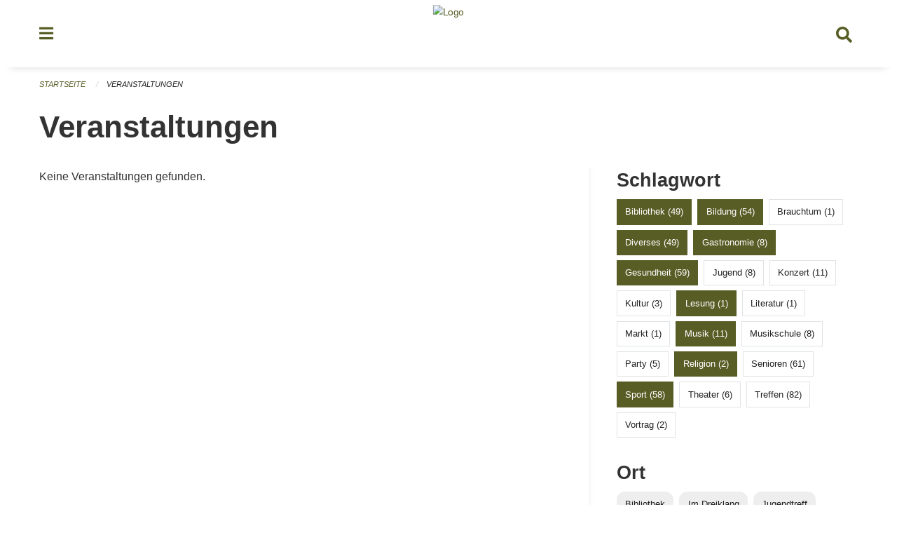

--- FILE ---
content_type: text/html; charset=UTF-8
request_url: https://veranstaltungen.steinhausen.ch/events?end=2023-09-30&filter_keywords=&locations=Schule&page=0&range=month&start=2023-09-01&tags=School&tags=Gastronomy&tags=Library&tags=Dancing&tags=Religion&tags=Health&tags=Reading&tags=Education&tags=Misc&tags=Sports&tags=Music
body_size: 5219
content:
<!DOCTYPE html>
<html
    class="no-js"
    lang="de-CH"
    xmlns="http://www.w3.org/1999/xhtml" data-version="2025.71">
<head>
    <meta charset="utf-8" />
    <meta name="viewport" content="width=device-width, initial-scale=1.0" />

    
    <meta name="intercoolerjs:use-actual-http-method" content="true" />

    <title id="page-title">
        Veranstaltungen
    </title>
    <!-- This site is running on the
          ___              ____               ____ _                 _
         / _ \ _ __   ___ / ___| _____   __  / ___| | ___  _   _  __| |
        | | | | '_ \ / _ \ |  _ / _ \ \ / / | |   | |/ _ \| | | |/ _` |
        | |_| | | | |  __/ |_| | (_) \ V /  | |___| | (_) | |_| | (_| |
         \___/|_| |_|\___|\____|\___/ \_/    \____|_|\___/ \__,_|\__,_|

         Have a look at the source code: https://onegov.readthedocs.org
     -->
    <link rel="stylesheet" type="text/css" href="https://veranstaltungen.steinhausen.ch/theme/onegov.town6.foundation-2025.71-62a99d60800fa3b99c2c229df848e2df5a7bee34.css">
    <link rel="stylesheet" type="text/css" href="https://veranstaltungen.steinhausen.ch/static/font-awesome5/css/all.min.css___2025.71">
    
    
    
    
    
    
    
    <link rel="icon" href="data:;base64,iVBORw0KGgo=">
    <meta name="theme-color" content="#585d26">

    

<meta property="og:type" content="website" />
<meta property="og:url" content="https://veranstaltungen.steinhausen.ch/events?end=2023-09-30&amp;filter_keywords=&amp;locations=Schule&amp;page=0&amp;range=month&amp;start=2023-09-01&amp;tags=School&amp;tags=Gastronomy&amp;tags=Library&amp;tags=Dancing&amp;tags=Religion&amp;tags=Health&amp;tags=Reading&amp;tags=Education&amp;tags=Misc&amp;tags=Sports&amp;tags=Music" />


<meta property="og:site_name" content="Veranstaltungen Steinhausen">
<meta property="og:description" content="Veranstaltungen">
<meta property="og:locale" content="de_CH">
<meta property="og:locale:alternate" content="fr_CH">

    
    
    
<link rel="stylesheet" type="text/css" href="https://veranstaltungen.steinhausen.ch/7da9c72a3b5f9e060b898ef7cd714b8a/common.bundle.css?15c0e4cb">
<link rel="stylesheet" type="text/css" href="https://veranstaltungen.steinhausen.ch/7da9c72a3b5f9e060b898ef7cd714b8a/chosen.bundle.css?df2ed9ff">
<link rel="stylesheet" type="text/css" href="https://veranstaltungen.steinhausen.ch/7da9c72a3b5f9e060b898ef7cd714b8a/geo-mapbox.bundle.css?0deacf46"></head>

<body data-mapbox-token="pk.eyJ1Ijoic2VhbnRpcyIsImEiOiJjaW02ZW92OXEwMDRpeG1rbXZ5ZXJxdmtlIn0.cYzFzNi7AB4vYJgokrPVwQ" id="page-events" class="is-logged-out occurrences-layout town-6" data-default-marker-color="#585d26" data-default-lat="47.19694" data-default-lon="8.48611" data-default-zoom="14">
    <div class="off-canvas position-left" data-transition="overlap" id="offCanvas" data-off-canvas data-auto-focus="false" >
        <!-- Close button -->
        <div class="button-area">
            <button class="off-canvas-close-button" aria-label="Close menu" type="button" data-close>
                <i class="fa fa-times"></i>
            </button>
        </div>

        <!-- Menu -->
        <div class="navigation-area">
            
    <ul class="vertical menu side-navigation drilldown" data-auto-height="true" data-responsive-menu="drilldown medium-accordion" data-back-button="&lt;li class=&quot;js-drilldown-back&quot;&gt;&lt;a tabindex=&quot;0&quot;&gt;zurück&lt;/a&gt;&lt;/li&gt;">
        <li data-sortable-id="4">
            
    
    
        <a href="https://veranstaltungen.steinhausen.ch/news/">
            <div class="navlink ">
                <span>
                    Aktuelles
                    
    
        
        
        
        
        
    

                    
    

                </span>
            </div>
        </a>
    
    
        
    

        </li>
    </ul>

        </div>
    </div>

    <div class="sidebar-toggler show-for-small-only" data-toggle="offCanvasSidebar">
        <div class="animated-hamburger">
            <span></span>
            <span></span>
            <span></span>
            <span></span>
        </div>
        <span class="text"> Sidebar</span>
    </div>

    <div class="off-canvas position-right show-for-small-only" id="offCanvasSidebar" data-auto-focus="false" data-off-canvas >
        <!-- Gets filled by sidebar_mobile.js -->
    </div>

    <div class="off-canvas position-right" data-transition="overlap" id="offCanvasSearch" data-auto-focus="false" data-off-canvas>
        <button class="off-canvas-close-button" aria-label="Close menu" type="button" data-close>
            <i class="fa fa-times"></i>
        </button>
        <form class="searchbox header-searchbox" action="https://veranstaltungen.steinhausen.ch/search" method="GET" data-typeahead="on" data-typeahead-source="https://veranstaltungen.steinhausen.ch/search/suggest" data-typeahead-target="https://veranstaltungen.steinhausen.ch/search">
            <div class="input-group">
                <input class="input-group-field" type="search" id="search" data-typeahead-subject name="q" autocomplete="off" autocorrect="off" required maxlength="200" placeholder="Suchbegriff">
                <div class="typeahead">
                    <div class="cell small-12" data-typeahead-container>
                    </div>
                </div>
                <div class="input-group-button">
                    <button class="button" type="submit">
                        <i class="fa fa-search"></i>
                    </button>
                </div>
            </div>
        </form>
    </div>

    <div class="off-canvas-content" data-off-canvas-content>
        <a class="show-for-sr" href="#content">Navigation überspringen</a>
        <main>
            <header id="header">
                <div id="sticky-header-area">
                    

                    

                    
                        
    

                        
    

                    
                </div>
                <div data-sticky-container id="nav-bar">
                    <div class="nav-bar-sticky" data-sticky data-options="marginTop:0; stickyOn: small;" data-top-anchor="sticky-header-area:bottom" data-stick-to="top">

                        

                        <div class="grid-container navigation">
                            <div class="grid-x">
                                <div class="large-2 small-2 cell">
                                    <button class="menu-button" data-toggle="offCanvas">
                                        <i class="fas fa-bars"></i>
                                    </button>
                                </div>
                                <div class="large-8 small-8 cell middle">
                                    <a href="https://veranstaltungen.steinhausen.ch/" aria-label="Zurück zur Startseite">
                                        <img src="https://veranstaltungen-steinhausen.onegovcloud.ch/storage/186112dfe8d14a096cbd886a738c50aff849b1d7e18a49de2f0a30504247089c" alt="Logo" title="Veranstaltungen Steinhausen"/>
                                        
                                    </a>
                                </div>
                                <div class="large-2 small-2 cell right-side">
                                    <button  class="search-button" data-toggle="offCanvasSearch">
                                        <i class="fa fa-search"></i>
                                    </button>
                                </div>
                            </div>
                        </div>

                        
                            
                        
                    </div>
                </div>
                <div class="grid-container">
                    <div class="grid-x alerts">
                        <div id="alert-boxes" class="cell small-12">
                            
                            
    

                        </div>
                    </div>
                </div>
            </header>

            
                
                
                <article class="content without-sidebar-links" >
                    <div class="grid-container">
                        <div class="grid-x grid-padding-x">
                            <div class="cell small-12">
                                
    
        <div id="breadcrumbs" class="">
            <nav aria-label="Sie sind hier" role="navigation">
                <ul class="breadcrumbs" >
                    
                        <li>
    <a href="https://veranstaltungen.steinhausen.ch/">Startseite</a>
</li>
                    
                        <li>
    <a href="https://veranstaltungen.steinhausen.ch/events?end=2026-01-31&amp;filter_keywords=&amp;locations=Schule&amp;page=0&amp;range=month&amp;start=2026-01-01&amp;tags=School&amp;tags=Gastronomy&amp;tags=Library&amp;tags=Dancing&amp;tags=Religion&amp;tags=Health&amp;tags=Reading&amp;tags=Education&amp;tags=Misc&amp;tags=Sports&amp;tags=Music">Veranstaltungen</a>
</li>
                    
                </ul>
            </nav>
        </div>
    

                                <section role="main" id="content" data-reinit-foundation>
                                    <h1 class="main-title">
                                        <div>
                                            <div></div>
                                            
        Veranstaltungen
    
                                            <div></div>
                                        </div>
                                    </h1>
                                    <div></div>
                                    
        <div class="grid-x grid-padding-x wrapper">

            <div class="medium-8 large-7 cell date-range-selector-target content">
                

                
    <nav  aria-label="Pagination">
        
    </nav>


                <div class="grid-x">
                    <div class="large-12 cell">
                        
        <div class="grid-x grid-padding-x events" >
    
        </div>
    
        <p>Keine Veranstaltungen gefunden.</p>
        <br>
    

                    </div>
                </div>
                
    <nav  aria-label="Pagination">
        
    </nav>



                
            </div>

            <div class="large-4 medium-4 cell large-offset-1 sidebar occurrence-sidebar">
                <div class="sidebar-wrapper">
                    

                    <div class="tag-filters side-panel">
                        <h3>Schlagwort</h3>
                        <div class="occurrences-filter-tags side-panel-with-bg">
                            
                                <span class="blank-label click-through active">
                                    <a href="https://veranstaltungen.steinhausen.ch/events?end=2026-01-31&amp;filter_keywords=&amp;locations=Schule&amp;page=0&amp;range=month&amp;start=2026-01-01&amp;tags=School&amp;tags=Gastronomy&amp;tags=Dancing&amp;tags=Religion&amp;tags=Health&amp;tags=Reading&amp;tags=Education&amp;tags=Misc&amp;tags=Sports&amp;tags=Music" class="">Bibliothek (49)</a>
                                </span>
                            
                                <span class="blank-label click-through active">
                                    <a href="https://veranstaltungen.steinhausen.ch/events?end=2026-01-31&amp;filter_keywords=&amp;locations=Schule&amp;page=0&amp;range=month&amp;start=2026-01-01&amp;tags=School&amp;tags=Gastronomy&amp;tags=Library&amp;tags=Dancing&amp;tags=Religion&amp;tags=Health&amp;tags=Reading&amp;tags=Misc&amp;tags=Sports&amp;tags=Music" class="">Bildung (54)</a>
                                </span>
                            
                                <span class="blank-label click-through ">
                                    <a href="https://veranstaltungen.steinhausen.ch/events?end=2026-01-31&amp;filter_keywords=&amp;locations=Schule&amp;page=0&amp;range=month&amp;start=2026-01-01&amp;tags=School&amp;tags=Gastronomy&amp;tags=Library&amp;tags=Dancing&amp;tags=Religion&amp;tags=Health&amp;tags=Reading&amp;tags=Education&amp;tags=Misc&amp;tags=Sports&amp;tags=Music&amp;tags=Tradition" class="">Brauchtum (1)</a>
                                </span>
                            
                                <span class="blank-label click-through active">
                                    <a href="https://veranstaltungen.steinhausen.ch/events?end=2026-01-31&amp;filter_keywords=&amp;locations=Schule&amp;page=0&amp;range=month&amp;start=2026-01-01&amp;tags=School&amp;tags=Gastronomy&amp;tags=Library&amp;tags=Dancing&amp;tags=Religion&amp;tags=Health&amp;tags=Reading&amp;tags=Education&amp;tags=Sports&amp;tags=Music" class="">Diverses (49)</a>
                                </span>
                            
                                <span class="blank-label click-through active">
                                    <a href="https://veranstaltungen.steinhausen.ch/events?end=2026-01-31&amp;filter_keywords=&amp;locations=Schule&amp;page=0&amp;range=month&amp;start=2026-01-01&amp;tags=School&amp;tags=Library&amp;tags=Dancing&amp;tags=Religion&amp;tags=Health&amp;tags=Reading&amp;tags=Education&amp;tags=Misc&amp;tags=Sports&amp;tags=Music" class="">Gastronomie (8)</a>
                                </span>
                            
                                <span class="blank-label click-through active">
                                    <a href="https://veranstaltungen.steinhausen.ch/events?end=2026-01-31&amp;filter_keywords=&amp;locations=Schule&amp;page=0&amp;range=month&amp;start=2026-01-01&amp;tags=School&amp;tags=Gastronomy&amp;tags=Library&amp;tags=Dancing&amp;tags=Religion&amp;tags=Reading&amp;tags=Education&amp;tags=Misc&amp;tags=Sports&amp;tags=Music" class="">Gesundheit (59)</a>
                                </span>
                            
                                <span class="blank-label click-through ">
                                    <a href="https://veranstaltungen.steinhausen.ch/events?end=2026-01-31&amp;filter_keywords=&amp;locations=Schule&amp;page=0&amp;range=month&amp;start=2026-01-01&amp;tags=School&amp;tags=Gastronomy&amp;tags=Library&amp;tags=Dancing&amp;tags=Religion&amp;tags=Health&amp;tags=Reading&amp;tags=Education&amp;tags=Misc&amp;tags=Sports&amp;tags=Music&amp;tags=Youth" class="">Jugend (8)</a>
                                </span>
                            
                                <span class="blank-label click-through ">
                                    <a href="https://veranstaltungen.steinhausen.ch/events?end=2026-01-31&amp;filter_keywords=&amp;locations=Schule&amp;page=0&amp;range=month&amp;start=2026-01-01&amp;tags=School&amp;tags=Gastronomy&amp;tags=Library&amp;tags=Dancing&amp;tags=Religion&amp;tags=Health&amp;tags=Reading&amp;tags=Education&amp;tags=Misc&amp;tags=Sports&amp;tags=Music&amp;tags=Concert" class="">Konzert (11)</a>
                                </span>
                            
                                <span class="blank-label click-through ">
                                    <a href="https://veranstaltungen.steinhausen.ch/events?end=2026-01-31&amp;filter_keywords=&amp;locations=Schule&amp;page=0&amp;range=month&amp;start=2026-01-01&amp;tags=School&amp;tags=Gastronomy&amp;tags=Library&amp;tags=Dancing&amp;tags=Religion&amp;tags=Health&amp;tags=Reading&amp;tags=Education&amp;tags=Misc&amp;tags=Sports&amp;tags=Music&amp;tags=Culture" class="">Kultur (3)</a>
                                </span>
                            
                                <span class="blank-label click-through active">
                                    <a href="https://veranstaltungen.steinhausen.ch/events?end=2026-01-31&amp;filter_keywords=&amp;locations=Schule&amp;page=0&amp;range=month&amp;start=2026-01-01&amp;tags=School&amp;tags=Gastronomy&amp;tags=Library&amp;tags=Dancing&amp;tags=Religion&amp;tags=Health&amp;tags=Education&amp;tags=Misc&amp;tags=Sports&amp;tags=Music" class="">Lesung (1)</a>
                                </span>
                            
                                <span class="blank-label click-through ">
                                    <a href="https://veranstaltungen.steinhausen.ch/events?end=2026-01-31&amp;filter_keywords=&amp;locations=Schule&amp;page=0&amp;range=month&amp;start=2026-01-01&amp;tags=School&amp;tags=Gastronomy&amp;tags=Library&amp;tags=Dancing&amp;tags=Religion&amp;tags=Health&amp;tags=Reading&amp;tags=Education&amp;tags=Misc&amp;tags=Sports&amp;tags=Music&amp;tags=Literature" class="">Literatur (1)</a>
                                </span>
                            
                                <span class="blank-label click-through ">
                                    <a href="https://veranstaltungen.steinhausen.ch/events?end=2026-01-31&amp;filter_keywords=&amp;locations=Schule&amp;page=0&amp;range=month&amp;start=2026-01-01&amp;tags=School&amp;tags=Gastronomy&amp;tags=Library&amp;tags=Dancing&amp;tags=Religion&amp;tags=Health&amp;tags=Reading&amp;tags=Education&amp;tags=Misc&amp;tags=Sports&amp;tags=Music&amp;tags=Market" class="">Markt (1)</a>
                                </span>
                            
                                <span class="blank-label click-through active">
                                    <a href="https://veranstaltungen.steinhausen.ch/events?end=2026-01-31&amp;filter_keywords=&amp;locations=Schule&amp;page=0&amp;range=month&amp;start=2026-01-01&amp;tags=School&amp;tags=Gastronomy&amp;tags=Library&amp;tags=Dancing&amp;tags=Religion&amp;tags=Health&amp;tags=Reading&amp;tags=Education&amp;tags=Misc&amp;tags=Sports" class="">Musik (11)</a>
                                </span>
                            
                                <span class="blank-label click-through ">
                                    <a href="https://veranstaltungen.steinhausen.ch/events?end=2026-01-31&amp;filter_keywords=&amp;locations=Schule&amp;page=0&amp;range=month&amp;start=2026-01-01&amp;tags=School&amp;tags=Gastronomy&amp;tags=Library&amp;tags=Dancing&amp;tags=Religion&amp;tags=Health&amp;tags=Reading&amp;tags=Education&amp;tags=Misc&amp;tags=Sports&amp;tags=Music&amp;tags=Music+School" class="">Musikschule (8)</a>
                                </span>
                            
                                <span class="blank-label click-through ">
                                    <a href="https://veranstaltungen.steinhausen.ch/events?end=2026-01-31&amp;filter_keywords=&amp;locations=Schule&amp;page=0&amp;range=month&amp;start=2026-01-01&amp;tags=School&amp;tags=Gastronomy&amp;tags=Library&amp;tags=Dancing&amp;tags=Religion&amp;tags=Health&amp;tags=Reading&amp;tags=Education&amp;tags=Misc&amp;tags=Sports&amp;tags=Music&amp;tags=Party" class="">Party (5)</a>
                                </span>
                            
                                <span class="blank-label click-through active">
                                    <a href="https://veranstaltungen.steinhausen.ch/events?end=2026-01-31&amp;filter_keywords=&amp;locations=Schule&amp;page=0&amp;range=month&amp;start=2026-01-01&amp;tags=School&amp;tags=Gastronomy&amp;tags=Library&amp;tags=Dancing&amp;tags=Health&amp;tags=Reading&amp;tags=Education&amp;tags=Misc&amp;tags=Sports&amp;tags=Music" class="">Religion (2)</a>
                                </span>
                            
                                <span class="blank-label click-through ">
                                    <a href="https://veranstaltungen.steinhausen.ch/events?end=2026-01-31&amp;filter_keywords=&amp;locations=Schule&amp;page=0&amp;range=month&amp;start=2026-01-01&amp;tags=School&amp;tags=Gastronomy&amp;tags=Library&amp;tags=Dancing&amp;tags=Religion&amp;tags=Health&amp;tags=Reading&amp;tags=Education&amp;tags=Misc&amp;tags=Sports&amp;tags=Music&amp;tags=Elderly" class="">Senioren (61)</a>
                                </span>
                            
                                <span class="blank-label click-through active">
                                    <a href="https://veranstaltungen.steinhausen.ch/events?end=2026-01-31&amp;filter_keywords=&amp;locations=Schule&amp;page=0&amp;range=month&amp;start=2026-01-01&amp;tags=School&amp;tags=Gastronomy&amp;tags=Library&amp;tags=Dancing&amp;tags=Religion&amp;tags=Health&amp;tags=Reading&amp;tags=Education&amp;tags=Misc&amp;tags=Music" class="">Sport (58)</a>
                                </span>
                            
                                <span class="blank-label click-through ">
                                    <a href="https://veranstaltungen.steinhausen.ch/events?end=2026-01-31&amp;filter_keywords=&amp;locations=Schule&amp;page=0&amp;range=month&amp;start=2026-01-01&amp;tags=School&amp;tags=Gastronomy&amp;tags=Library&amp;tags=Dancing&amp;tags=Religion&amp;tags=Health&amp;tags=Reading&amp;tags=Education&amp;tags=Misc&amp;tags=Sports&amp;tags=Music&amp;tags=Theater" class="">Theater (6)</a>
                                </span>
                            
                                <span class="blank-label click-through ">
                                    <a href="https://veranstaltungen.steinhausen.ch/events?end=2026-01-31&amp;filter_keywords=&amp;locations=Schule&amp;page=0&amp;range=month&amp;start=2026-01-01&amp;tags=School&amp;tags=Gastronomy&amp;tags=Library&amp;tags=Dancing&amp;tags=Religion&amp;tags=Health&amp;tags=Reading&amp;tags=Education&amp;tags=Misc&amp;tags=Sports&amp;tags=Music&amp;tags=Meetup" class="">Treffen (82)</a>
                                </span>
                            
                                <span class="blank-label click-through ">
                                    <a href="https://veranstaltungen.steinhausen.ch/events?end=2026-01-31&amp;filter_keywords=&amp;locations=Schule&amp;page=0&amp;range=month&amp;start=2026-01-01&amp;tags=School&amp;tags=Gastronomy&amp;tags=Library&amp;tags=Dancing&amp;tags=Religion&amp;tags=Health&amp;tags=Reading&amp;tags=Education&amp;tags=Misc&amp;tags=Sports&amp;tags=Music&amp;tags=Talk" class="">Vortrag (2)</a>
                                </span>
                            
                        </div>
                    </div>

                    <div class="location-filters side-panel">
                        <h3>Ort</h3>
                        <div class="occurrences-filter-locations side-panel-with-bg">
                            <div class="filter-panel">
                                <ul class="tags">
                                    <li>
                                        <span class="blank-label click-through ">
                                            <a href="https://veranstaltungen.steinhausen.ch/events?end=2026-01-31&amp;filter_keywords=&amp;locations=Schule&amp;locations=Bibliothek&amp;page=0&amp;range=month&amp;start=2026-01-01&amp;tags=School&amp;tags=Gastronomy&amp;tags=Library&amp;tags=Dancing&amp;tags=Religion&amp;tags=Health&amp;tags=Reading&amp;tags=Education&amp;tags=Misc&amp;tags=Sports&amp;tags=Music" class="">Bibliothek</a>
                                        </span>
                                    </li>
                                    <li>
                                        <span class="blank-label click-through ">
                                            <a href="https://veranstaltungen.steinhausen.ch/events?end=2026-01-31&amp;filter_keywords=&amp;locations=Schule&amp;locations=Im+Dreiklang&amp;page=0&amp;range=month&amp;start=2026-01-01&amp;tags=School&amp;tags=Gastronomy&amp;tags=Library&amp;tags=Dancing&amp;tags=Religion&amp;tags=Health&amp;tags=Reading&amp;tags=Education&amp;tags=Misc&amp;tags=Sports&amp;tags=Music" class="">Im Dreiklang</a>
                                        </span>
                                    </li>
                                    <li>
                                        <span class="blank-label click-through ">
                                            <a href="https://veranstaltungen.steinhausen.ch/events?end=2026-01-31&amp;filter_keywords=&amp;locations=Schule&amp;locations=Jugendtreff&amp;page=0&amp;range=month&amp;start=2026-01-01&amp;tags=School&amp;tags=Gastronomy&amp;tags=Library&amp;tags=Dancing&amp;tags=Religion&amp;tags=Health&amp;tags=Reading&amp;tags=Education&amp;tags=Misc&amp;tags=Sports&amp;tags=Music" class="">Jugendtreff</a>
                                        </span>
                                    </li>
                                    <li>
                                        <span class="blank-label click-through ">
                                            <a href="https://veranstaltungen.steinhausen.ch/events?end=2026-01-31&amp;filter_keywords=&amp;locations=Schule&amp;locations=Ludothek&amp;page=0&amp;range=month&amp;start=2026-01-01&amp;tags=School&amp;tags=Gastronomy&amp;tags=Library&amp;tags=Dancing&amp;tags=Religion&amp;tags=Health&amp;tags=Reading&amp;tags=Education&amp;tags=Misc&amp;tags=Sports&amp;tags=Music" class="">Ludothek</a>
                                        </span>
                                    </li>
                                    <li>
                                        <span class="blank-label click-through ">
                                            <a href="https://veranstaltungen.steinhausen.ch/events?end=2026-01-31&amp;filter_keywords=&amp;locations=Schule&amp;locations=Musikschule&amp;page=0&amp;range=month&amp;start=2026-01-01&amp;tags=School&amp;tags=Gastronomy&amp;tags=Library&amp;tags=Dancing&amp;tags=Religion&amp;tags=Health&amp;tags=Reading&amp;tags=Education&amp;tags=Misc&amp;tags=Sports&amp;tags=Music" class="">Musikschule</a>
                                        </span>
                                    </li>
                                    <li>
                                        <span class="blank-label click-through active">
                                            <a href="https://veranstaltungen.steinhausen.ch/events?end=2026-01-31&amp;filter_keywords=&amp;page=0&amp;range=month&amp;start=2026-01-01&amp;tags=School&amp;tags=Gastronomy&amp;tags=Library&amp;tags=Dancing&amp;tags=Religion&amp;tags=Health&amp;tags=Reading&amp;tags=Education&amp;tags=Misc&amp;tags=Sports&amp;tags=Music" class="">Schule</a>
                                        </span>
                                    </li>
                                    <li>
                                        <span class="blank-label click-through ">
                                            <a href="https://veranstaltungen.steinhausen.ch/events?end=2026-01-31&amp;filter_keywords=&amp;locations=Schule&amp;locations=Zentrum+Chilematt&amp;page=0&amp;range=month&amp;start=2026-01-01&amp;tags=School&amp;tags=Gastronomy&amp;tags=Library&amp;tags=Dancing&amp;tags=Religion&amp;tags=Health&amp;tags=Reading&amp;tags=Education&amp;tags=Misc&amp;tags=Sports&amp;tags=Music" class="">Zentrum Chilematt</a>
                                        </span>
                                    </li>
                                </ul>
                            </div>
                        </div>
                    </div>

                    <div class="date-filters side-panel">
                        <h3>Datum</h3>
                        <div class="side-panel-with-bg">
                            <div class="occurrences-filter-ranges">
                                <div class="filter-panel">
                                    <ul class="tags">
                                        <li>
                                            <span class="blank-label click-through rounded ">
                                                <a href="https://veranstaltungen.steinhausen.ch/events?filter_keywords=&amp;locations=Schule&amp;page=0&amp;tags=School&amp;tags=Gastronomy&amp;tags=Library&amp;tags=Dancing&amp;tags=Religion&amp;tags=Health&amp;tags=Reading&amp;tags=Education&amp;tags=Misc&amp;tags=Sports&amp;tags=Music" class="">Alle</a>
                                            </span>
                                        </li>
                                        <li>
                                            <span class="blank-label click-through rounded ">
                                                <a href="https://veranstaltungen.steinhausen.ch/events?end=2026-01-19&amp;filter_keywords=&amp;locations=Schule&amp;page=0&amp;range=today&amp;start=2026-01-19&amp;tags=School&amp;tags=Gastronomy&amp;tags=Library&amp;tags=Dancing&amp;tags=Religion&amp;tags=Health&amp;tags=Reading&amp;tags=Education&amp;tags=Misc&amp;tags=Sports&amp;tags=Music" class="">Heute</a>
                                            </span>
                                        </li>
                                        <li>
                                            <span class="blank-label click-through rounded ">
                                                <a href="https://veranstaltungen.steinhausen.ch/events?end=2026-01-20&amp;filter_keywords=&amp;locations=Schule&amp;page=0&amp;range=tomorrow&amp;start=2026-01-20&amp;tags=School&amp;tags=Gastronomy&amp;tags=Library&amp;tags=Dancing&amp;tags=Religion&amp;tags=Health&amp;tags=Reading&amp;tags=Education&amp;tags=Misc&amp;tags=Sports&amp;tags=Music" class="">Morgen</a>
                                            </span>
                                        </li>
                                        <li>
                                            <span class="blank-label click-through rounded ">
                                                <a href="https://veranstaltungen.steinhausen.ch/events?end=2026-01-25&amp;filter_keywords=&amp;locations=Schule&amp;page=0&amp;range=weekend&amp;start=2026-01-23&amp;tags=School&amp;tags=Gastronomy&amp;tags=Library&amp;tags=Dancing&amp;tags=Religion&amp;tags=Health&amp;tags=Reading&amp;tags=Education&amp;tags=Misc&amp;tags=Sports&amp;tags=Music" class="">Dieses Wochenende</a>
                                            </span>
                                        </li>
                                        <li>
                                            <span class="blank-label click-through rounded ">
                                                <a href="https://veranstaltungen.steinhausen.ch/events?end=2026-01-25&amp;filter_keywords=&amp;locations=Schule&amp;page=0&amp;range=week&amp;start=2026-01-19&amp;tags=School&amp;tags=Gastronomy&amp;tags=Library&amp;tags=Dancing&amp;tags=Religion&amp;tags=Health&amp;tags=Reading&amp;tags=Education&amp;tags=Misc&amp;tags=Sports&amp;tags=Music" class="">Diese Woche</a>
                                            </span>
                                        </li>
                                        <li>
                                            <span class="blank-label click-through rounded active">
                                                <a href="https://veranstaltungen.steinhausen.ch/events?end=2026-01-31&amp;filter_keywords=&amp;locations=Schule&amp;page=0&amp;range=month&amp;start=2026-01-01&amp;tags=School&amp;tags=Gastronomy&amp;tags=Library&amp;tags=Dancing&amp;tags=Religion&amp;tags=Health&amp;tags=Reading&amp;tags=Education&amp;tags=Misc&amp;tags=Sports&amp;tags=Music" class="">Diesen Monat</a>
                                            </span>
                                        </li>
                                        <li>
                                            <span class="blank-label click-through rounded ">
                                                <a href="https://veranstaltungen.steinhausen.ch/events?end=2026-01-18&amp;filter_keywords=&amp;locations=Schule&amp;page=0&amp;range=past&amp;start=2000-01-01&amp;tags=School&amp;tags=Gastronomy&amp;tags=Library&amp;tags=Dancing&amp;tags=Religion&amp;tags=Health&amp;tags=Reading&amp;tags=Education&amp;tags=Misc&amp;tags=Sports&amp;tags=Music" class="">Vergangene Veranstaltungen</a>
                                            </span>
                                        </li>
                                    </ul>
                                </div>
                            </div>

                            
    <div class="date-range-selector">
        <form action="" method="GET">
            
                                    <input type="hidden" name="range" value="">
                                    
                                        <input type="hidden" name="tags" value="School">
                                    
                                        <input type="hidden" name="tags" value="Gastronomy">
                                    
                                        <input type="hidden" name="tags" value="Library">
                                    
                                        <input type="hidden" name="tags" value="Dancing">
                                    
                                        <input type="hidden" name="tags" value="Religion">
                                    
                                        <input type="hidden" name="tags" value="Health">
                                    
                                        <input type="hidden" name="tags" value="Reading">
                                    
                                        <input type="hidden" name="tags" value="Education">
                                    
                                        <input type="hidden" name="tags" value="Misc">
                                    
                                        <input type="hidden" name="tags" value="Sports">
                                    
                                        <input type="hidden" name="tags" value="Music">
                                    
                                

            <div class="grid-x grid-padding-x date-range-selector">
                <div class="large-6 cell">
                    <div class="grid-x">
                        <label>Von</label>
                        <input class="small" name="start" type="date" value="2026-01-01" placeholder="2026-01-19">
                    </div>
                </div>
                <div class="large-6 cell">
                    <div class="grid-x">
                        <label>Bis</label>
                        <input class="small" name="end" type="date" value="2026-01-31" placeholder="2026-01-19">
                    </div>
                </div>
            </div>
            <noscript>
                <div class="grid-x">
                    <div class="large-6 cell">
                        <div class="grid-x">
                            <input type="submit" value="Nach Datum filtern" class="button">
                        </div>
                    </div>
                </div>
            </noscript>
        </form>
    </div>

                        </div>
                    </div>

                    

                    <div class="occurrence-actions side-panel">
                        <h3>Aktionen</h3>
                        <div class="side-panel-with-bg">
                            <ul class="more-list">
                                
                                <li>
                                    <a class="list-link" href="https://veranstaltungen.steinhausen.ch/events/new?end=2026-01-31&amp;filter_keywords=&amp;locations=Schule&amp;page=0&amp;range=month&amp;start=2026-01-01&amp;tags=School&amp;tags=Gastronomy&amp;tags=Library&amp;tags=Dancing&amp;tags=Religion&amp;tags=Health&amp;tags=Reading&amp;tags=Education&amp;tags=Misc&amp;tags=Sports&amp;tags=Music">
                                        <i class="far fa-calendar-plus"></i> <span class="list-title">Veranstaltung erfassen</span>
                                    </a>
                                </li>
                            </ul>
                        </div>
                    </div>
                </div>
            </div>

        </div>
    
                                </section>
                            </div>
                        </div>
                    </div>
                </article>
            
            
            
    <footer id="footer" class="footer-container">
        <div class="grid-container">
            <div class="grid-x grid-padding-x footer-content">
                
    
        
            <div class="small-12 medium-4 cell">
                
    <h5>Kontakt</h5>
    <div><p>Kantonale Verwaltung Zug<br>Seestrasse 2<br>Regierungsgebäude am Postplatz<br>Postfach<br>6301 Zug</p></div>
    

            </div>

            <div class="small-12 medium-4 cell">
                
    
    <div></div>
    

            </div>

            <div class="small-12 medium-4 cell">
                
    

                
    
        
    

            </div>
        
    

                
<div class="medium-4 cell"></div>
<div class="small-12 medium-6 cell footer-links">
    
    <span>
        <a class="footer-link" href="https://veranstaltungen.steinhausen.ch/auth/login?skip=0&amp;to=%2Fevents%3Fend%3D2023-09-30%26filter_keywords%3D%26locations%3DSchule%26page%3D0%26range%3Dmonth%26start%3D2023-09-01%26tags%3DSchool%26tags%3DGastronomy%26tags%3DLibrary%26tags%3DDancing%26tags%3DReligion%26tags%3DHealth%26tags%3DReading%26tags%3DEducation%26tags%3DMisc%26tags%3DSports%26tags%3DMusic">Anmelden</a>
    </span>
    
    
</div>

            </div>
        </div>
    </footer>

        </main>
        <div id="clipboard-copy" class="flash-message hidden">In die Zwischenablage kopiert!</div>
    </div>

<script type="text/javascript" src="https://veranstaltungen.steinhausen.ch/7da9c72a3b5f9e060b898ef7cd714b8a/foundation6.bundle.js?e517ae3f"></script>
<script type="text/javascript" src="https://veranstaltungen.steinhausen.ch/7da9c72a3b5f9e060b898ef7cd714b8a/common.bundle.js?312b932d"></script>
<script type="text/javascript" src="https://veranstaltungen.steinhausen.ch/7da9c72a3b5f9e060b898ef7cd714b8a/chosen.bundle.js?6c88e4da"></script>
<script type="text/javascript" src="https://veranstaltungen.steinhausen.ch/7da9c72a3b5f9e060b898ef7cd714b8a/geo-mapbox.bundle.js?a3e6a5d2"></script>
<script type="text/javascript" src="https://veranstaltungen.steinhausen.ch/7da9c72a3b5f9e060b898ef7cd714b8a/all_blank.bundle.js?9baeca26"></script></body>
</html>

